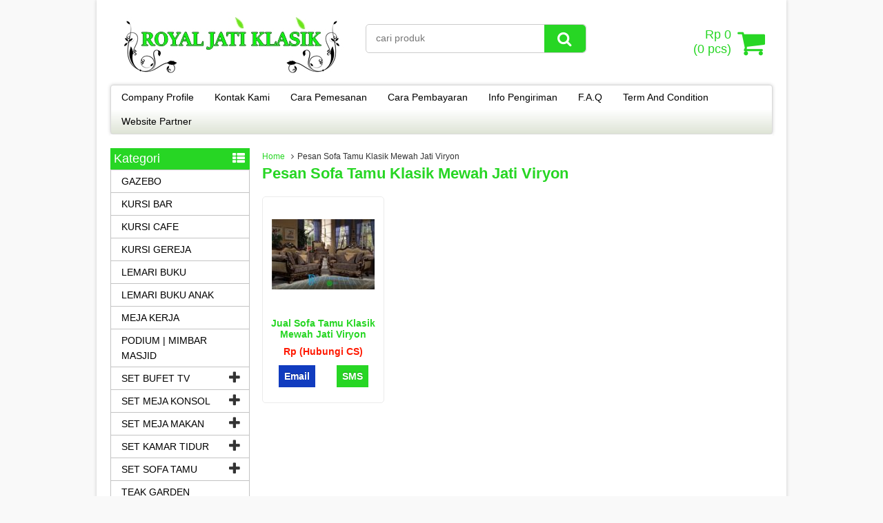

--- FILE ---
content_type: text/html; charset=UTF-8
request_url: https://royaljatiklasik.com/tag/pesan-sofa-tamu-klasik-mewah-jati-viryon/
body_size: 6179
content:
<!DOCTYPE html>
<!--[if IE]>
<script src="http://html5shiv.googlecode.com/svn/trunk/html5.js"></script>
<![endif]-->
<head>
<meta name="yandex-verification" content="c608ad1e364bf3c5" />
<meta name="p:domain_verify" content="7fdd64dfab7342dda83d22282f9c1ed3"/>
<meta name="msvalidate.01" content="D0C73E82F9E061367B3BAE8900CB0756" />
<meta name="google-site-verification" content="KbVmXUoggJwte17AXlJwqzGWwISOiGPrdQSdYM2xdwY" />
<meta charset="utf-8">

<link rel="profile" href="http://gmpg.org/xfn/11" />
<link rel="pingback" href="https://royaljatiklasik.com/xmlrpc.php" />
<meta name="viewport" content="width=device-width, initial-scale=1.0">

		<!-- All in One SEO 4.1.1.2 -->
		<title>Pesan Sofa Tamu Klasik Mewah Jati Viryon | Royal Jati Klasik</title>
		<meta name="robots" content="max-snippet:-1, max-image-preview:large, max-video-preview:-1"/>
		<meta name="google-site-verification" content="KbVmXUoggJwte17AXlJwqzGWwISOiGPrdQSdYM2xdwY" />
		<meta name="msvalidate.01" content="D0C73E82F9E061367B3BAE8900CB0756" />
		<meta name="p:domain_verify" content="7fdd64dfab7342dda83d22282f9c1ed3" />
		<meta name="keywords" content="sofa tamu klasik mewah jati viryon,jual sofa tamu klasik mewah jati viryon,pesan sofa tamu klasik mewah jati viryon,set sofa tamu klasik mewah jati viryon,harga sofa tamu klasik mewah jati viryon,gambar sofa tamu klasik mewah jati viryon,model sofa tamu klasik mewah jati viryon,desain sofa tamu klasik mewah jati viryon,formasi sofa tamu klasik mewah jati viryon,ukuran sofa tamu klasik mewah jati viryon" />
		<link rel="canonical" href="https://royaljatiklasik.com/tag/pesan-sofa-tamu-klasik-mewah-jati-viryon/" />
		<meta name="google" content="nositelinkssearchbox" />
		<script type="application/ld+json" class="aioseo-schema">
			{"@context":"https:\/\/schema.org","@graph":[{"@type":"WebSite","@id":"https:\/\/royaljatiklasik.com\/#website","url":"https:\/\/royaljatiklasik.com\/","name":"Royal Jati Klasik","description":"Interior Furniture Klasik, Ukiran & Minimalis","publisher":{"@id":"https:\/\/royaljatiklasik.com\/#organization"}},{"@type":"Organization","@id":"https:\/\/royaljatiklasik.com\/#organization","name":"Royal Jati Klasik","url":"https:\/\/royaljatiklasik.com\/","sameAs":["https:\/\/www.facebook.com\/royaljatiklasik","https:\/\/id.pinterest.com\/royaljatiklasik"],"contactPoint":{"@type":"ContactPoint","telephone":"+628122753009","contactType":"none"}},{"@type":"BreadcrumbList","@id":"https:\/\/royaljatiklasik.com\/tag\/pesan-sofa-tamu-klasik-mewah-jati-viryon\/#breadcrumblist","itemListElement":[{"@type":"ListItem","@id":"https:\/\/royaljatiklasik.com\/#listItem","position":"1","item":{"@id":"https:\/\/royaljatiklasik.com\/#item","name":"Home","description":"Royal Jati Klasik adalah perusahaan home industri yang bergerak dalam bidang mebel furniture asli jepara jawa dengan kualitas terbaik dan harga terjangkau.","url":"https:\/\/royaljatiklasik.com\/"},"nextItem":"https:\/\/royaljatiklasik.com\/tag\/pesan-sofa-tamu-klasik-mewah-jati-viryon\/#listItem"},{"@type":"ListItem","@id":"https:\/\/royaljatiklasik.com\/tag\/pesan-sofa-tamu-klasik-mewah-jati-viryon\/#listItem","position":"2","item":{"@id":"https:\/\/royaljatiklasik.com\/tag\/pesan-sofa-tamu-klasik-mewah-jati-viryon\/#item","name":"Pesan Sofa Tamu Klasik Mewah Jati Viryon","url":"https:\/\/royaljatiklasik.com\/tag\/pesan-sofa-tamu-klasik-mewah-jati-viryon\/"},"previousItem":"https:\/\/royaljatiklasik.com\/#listItem"}]},{"@type":"CollectionPage","@id":"https:\/\/royaljatiklasik.com\/tag\/pesan-sofa-tamu-klasik-mewah-jati-viryon\/#collectionpage","url":"https:\/\/royaljatiklasik.com\/tag\/pesan-sofa-tamu-klasik-mewah-jati-viryon\/","name":"Pesan Sofa Tamu Klasik Mewah Jati Viryon | Royal Jati Klasik","inLanguage":"en-US","isPartOf":{"@id":"https:\/\/royaljatiklasik.com\/#website"},"breadcrumb":{"@id":"https:\/\/royaljatiklasik.com\/tag\/pesan-sofa-tamu-klasik-mewah-jati-viryon\/#breadcrumblist"}}]}
		</script>
		<!-- All in One SEO -->

		<link rel="Shortcut Icon" href="https://royaljatiklasik.com/wp-content/themes/WP-Niaga/images/favicon.ico" type="image/x-icon" />
		<link rel='dns-prefetch' href='//static.addtoany.com' />
<link rel='dns-prefetch' href='//s.w.org' />
		<script type="text/javascript">
			window._wpemojiSettings = {"baseUrl":"https:\/\/s.w.org\/images\/core\/emoji\/2.3\/72x72\/","ext":".png","svgUrl":"https:\/\/s.w.org\/images\/core\/emoji\/2.3\/svg\/","svgExt":".svg","source":{"concatemoji":"https:\/\/royaljatiklasik.com\/wp-includes\/js\/wp-emoji-release.min.js"}};
			!function(a,b,c){function d(a){var b,c,d,e,f=String.fromCharCode;if(!k||!k.fillText)return!1;switch(k.clearRect(0,0,j.width,j.height),k.textBaseline="top",k.font="600 32px Arial",a){case"flag":return k.fillText(f(55356,56826,55356,56819),0,0),b=j.toDataURL(),k.clearRect(0,0,j.width,j.height),k.fillText(f(55356,56826,8203,55356,56819),0,0),c=j.toDataURL(),b!==c&&(k.clearRect(0,0,j.width,j.height),k.fillText(f(55356,57332,56128,56423,56128,56418,56128,56421,56128,56430,56128,56423,56128,56447),0,0),b=j.toDataURL(),k.clearRect(0,0,j.width,j.height),k.fillText(f(55356,57332,8203,56128,56423,8203,56128,56418,8203,56128,56421,8203,56128,56430,8203,56128,56423,8203,56128,56447),0,0),c=j.toDataURL(),b!==c);case"emoji4":return k.fillText(f(55358,56794,8205,9794,65039),0,0),d=j.toDataURL(),k.clearRect(0,0,j.width,j.height),k.fillText(f(55358,56794,8203,9794,65039),0,0),e=j.toDataURL(),d!==e}return!1}function e(a){var c=b.createElement("script");c.src=a,c.defer=c.type="text/javascript",b.getElementsByTagName("head")[0].appendChild(c)}var f,g,h,i,j=b.createElement("canvas"),k=j.getContext&&j.getContext("2d");for(i=Array("flag","emoji4"),c.supports={everything:!0,everythingExceptFlag:!0},h=0;h<i.length;h++)c.supports[i[h]]=d(i[h]),c.supports.everything=c.supports.everything&&c.supports[i[h]],"flag"!==i[h]&&(c.supports.everythingExceptFlag=c.supports.everythingExceptFlag&&c.supports[i[h]]);c.supports.everythingExceptFlag=c.supports.everythingExceptFlag&&!c.supports.flag,c.DOMReady=!1,c.readyCallback=function(){c.DOMReady=!0},c.supports.everything||(g=function(){c.readyCallback()},b.addEventListener?(b.addEventListener("DOMContentLoaded",g,!1),a.addEventListener("load",g,!1)):(a.attachEvent("onload",g),b.attachEvent("onreadystatechange",function(){"complete"===b.readyState&&c.readyCallback()})),f=c.source||{},f.concatemoji?e(f.concatemoji):f.wpemoji&&f.twemoji&&(e(f.twemoji),e(f.wpemoji)))}(window,document,window._wpemojiSettings);
		</script>
		<style type="text/css">
img.wp-smiley,
img.emoji {
	display: inline !important;
	border: none !important;
	box-shadow: none !important;
	height: 1em !important;
	width: 1em !important;
	margin: 0 .07em !important;
	vertical-align: -0.1em !important;
	background: none !important;
	padding: 0 !important;
}
</style>
<link rel='stylesheet' id='vcss-css'  href='https://royaljatiklasik.com/wp-content/themes/WP-Niaga/css/v-css.css' type='text/css' media='all' />
<link rel='stylesheet' id='style-css'  href='https://royaljatiklasik.com/wp-content/themes/WP-Niaga/style.css' type='text/css' media='all' />
<link rel='stylesheet' id='addtoany-css'  href='https://royaljatiklasik.com/wp-content/plugins/add-to-any/addtoany.min.css' type='text/css' media='all' />
<script type='text/javascript'>
window.a2a_config=window.a2a_config||{};a2a_config.callbacks=[];a2a_config.overlays=[];a2a_config.templates={};
</script>
<script type='text/javascript' async src='https://static.addtoany.com/menu/page.js' defer='defer'></script>
<script type='text/javascript' src='https://royaljatiklasik.com/wp-content/themes/WP-Niaga/js/jquery.min.js' defer='defer'></script>
<script type='text/javascript' async src='https://royaljatiklasik.com/wp-content/plugins/add-to-any/addtoany.min.js' defer='defer'></script>
<link rel='https://api.w.org/' href='https://royaljatiklasik.com/wp-json/' />
<link rel="EditURI" type="application/rsd+xml" title="RSD" href="https://royaljatiklasik.com/xmlrpc.php?rsd" />
<link rel="wlwmanifest" type="application/wlwmanifest+xml" href="https://royaljatiklasik.com/wp-includes/wlwmanifest.xml" /> 
<meta name="generator" content="Site Kit by Google 1.82.0" />		<script type="text/javascript">
        var templateDirectory = "https://royaljatiklasik.com/wp-content/themes/WP-Niaga";
        var popup_act = "1";
        </script>
<style type="text/css">
body{
margin:0px auto;
padding:0px;
background-color:#f9f9f9;}
a, h1, h2, h3, h4  {color:#27d624;}
.vtr-menu-icon {background-color: #27d624;}
.vtr-menu  li.active > a,.vtr-menu  li.active,
.vtr-menu  li:hover > a {
	background-color: #27d624;
	}
.wp-pagenavi a:hover{
	color:#FFFFFF;
	background-color:#27d624;
	}
.current{color:#FFFFFF;background-color:#27d624;}
.cart i.icon-basket {color:#27d624;}
@media screen and (min-width: 685px) {
	.cart a{
		color:#27d624;
		}
		.btn a{
	color: #FFF;
}
.btn-cart a{
	color: #fff;
	}
	.btn-cart i a{
	color: #fff;
	}

}
#marquee {
	color: #fff;
	font-weight:bold;
	background-color: #27d624;
	}
#footbar{
	border-top-width: 5px;
	border-top-style: solid;
	border-top-color: #27d624;
	}
.search-button {
    background-color: #27d624;
	}
.sidebar-menu-icon {background-color: #27d624;}
.sidebar h4{background-color: #E5E5E5;}
.sidebar .box ul li a:hover{ color: #27d624; }
.wp-niaga-harga{ color:#ff1900; }
.btn{ background-color: #27d624; }
.btn:disabled {background: #666;} 
.btn-kiri{background-color: #113cbf; }
.btn-kanan{background-color: #27d624; }
.button-widget-link{color:#27d624;}
.telp-number{color:#27d624;}
.tombol-sms{background-color:#27d624;}
.tombol-email{background-color:#113cbf;}
.vtr-title{color: #27d624;}
#status li.active {	background-color:#27d624;color: #fff;}
.top-header{background-color:#27d624;}
.footer{background-color:#27d624;}
</style>

</head>
<body>

<div id="wrap">
<div class="header">
            <div class="header-atas">
                
            </div>
                
            <div class="header-kiri">
                <a href="https://royaljatiklasik.com" title="Royal Jati Klasik">
<img src="https://royaljatiklasik.com/wp-content/uploads/2019/04/royal-jati-klasik.jpg" alt="Royal Jati Klasik" ></a>
            </div>
            
            <div class="header-tengah">
            	<div class='search-box1'>
                          <form action='https://royaljatiklasik.com' class='search-form' method='get' >
                            <input required class='search-text' name='s' placeholder='cari produk' type='text'/>
                            <button class='search-button' type='submit'><i class="icon-search"></i></button>
                          </form>
                </div>   
            </div>
        
            <div class="header-kanan">
		            
          <div class="cart">
				                    <a href="https://royaljatiklasik.com/keranjang" title="keranjang belanja">
                 <i  class="icon-basket"></i> <span id="tampilHarga"></span><br/> (<span id="tampilJumlah"></span> pcs)
                  </a>
                      <div class="cart-down">
                         <div id="virtacart"><input type='hidden' name='virtacartToken' value='5f12cd8fba8cbe5384a7fc9b63a1886c' />
<table class='table'>
<thead><tr><th>jml</th><th>Barang</th><th>Berat (Kg)</th><th>Total</th></tr></thead>
<tbody>
<tr><td colspan='4'>keranjang anda kosong</td></tr>
</tbody>
<tfoot><tr><th><span id='xtotalBarang'>0</span><input name='totalBarang' id='totalBarang' type='hidden' value='0' /></th><th>
<th>0,00<input name='totalBerat' id='totalBerat' type='hidden' value='0.00' /></th><th><span id='xtotalHarga'>Rp 0</span><input name='totalHarga' id='totalHarga' type='hidden' value='0' /></th></tr></tfoot>
</table><div id='virtacart-betul'></div><div id='virtacart-salah'></div></div>
                         <div class="btn-cart"><a class="btn pull-right" href="https://royaljatiklasik.com/keranjang">Selesai Belanja </a>
                              </div>
                      </div>

				<span class="vtr-search-icon"><i class="icon-search pull-right"></i></span>
                          <div class='search-box'>
                          <form action='https://royaljatiklasik.com' class='search-form' method='get' >
                            <input required class='search-text' name='s' placeholder='cari produk' type='text'/>
                            <button class='search-button' type='submit'><i class="icon-search"></i></button>
                          </form>
                        </div>
          </div>
                </div>
            
            <div class="header-bawah">
                <div class="vtr-menu-wrap">
                    <div class="vtr-menu-icon">Menu<i class="icon-th-list pull-right"></i></div>
                    <div class="menu-page-container"><ul id="menu-page" class="vtr-menu"><li id="menu-item-32" class="menu-item menu-item-type-post_type menu-item-object-page menu-item-32"><a href="https://royaljatiklasik.com/company-profile/">Company Profile</a></li>
<li id="menu-item-35" class="menu-item menu-item-type-post_type menu-item-object-page menu-item-35"><a href="https://royaljatiklasik.com/kontak-kami/">Kontak Kami</a></li>
<li id="menu-item-31" class="menu-item menu-item-type-post_type menu-item-object-page menu-item-31"><a href="https://royaljatiklasik.com/cara-pemesanan/">Cara Pemesanan</a></li>
<li id="menu-item-30" class="menu-item menu-item-type-post_type menu-item-object-page menu-item-30"><a href="https://royaljatiklasik.com/cara-pembayaran/">Cara Pembayaran</a></li>
<li id="menu-item-34" class="menu-item menu-item-type-post_type menu-item-object-page menu-item-34"><a href="https://royaljatiklasik.com/info-pengiriman/">Info Pengiriman</a></li>
<li id="menu-item-33" class="menu-item menu-item-type-post_type menu-item-object-page menu-item-33"><a href="https://royaljatiklasik.com/f-a-q/">F.A.Q</a></li>
<li id="menu-item-37" class="menu-item menu-item-type-post_type menu-item-object-page menu-item-37"><a href="https://royaljatiklasik.com/term-and-condition/">Term And Condition</a></li>
<li id="menu-item-48" class="menu-item menu-item-type-post_type menu-item-object-page menu-item-48"><a href="https://royaljatiklasik.com/website-partner/">Website Partner</a></li>
</ul></div>                </div>
            </div>
</div><div class="container">
    <div class="content">
        <div class="breadcrumbs"><div xmlns:v="http://rdf.data-vocabulary.org/#"><span typeof="v:Breadcrumb"><a rel="v:url" property="v:title" href="https://royaljatiklasik.com/">Home</a></span><i class="icon-angle-right"></i>Pesan Sofa Tamu Klasik Mewah Jati Viryon</div></div>        <h1> Pesan Sofa Tamu Klasik Mewah Jati Viryon        </h1>
        <div class="post"></div>        <div class="vtr-row">
	    <div class="wp-niaga-thumb"> 
        <div class="wp-niaga-gambar-center">
        	<div class="wp-niaga-gambar"><a href="https://royaljatiklasik.com/jual-sofa-tamu-klasik-mewah-jati-viryon/" title="Jual Sofa Tamu Klasik Mewah Jati Viryon">			<img class="lazy" src="https://royaljatiklasik.com/wp-content/themes/WP-Niaga/images/asli.png" data-original="https://royaljatiklasik.com/wp-content/uploads/2018/05/jual-sofa-tamu-klasik-mewah-jati-viryon-149x102.jpg" alt="Jual Sofa Tamu Klasik Mewah Jati Viryon" width="149" height="102"/>
			</a></div>
        </div>
        <div class="wp-niaga-title"><h2><a href="https://royaljatiklasik.com/jual-sofa-tamu-klasik-mewah-jati-viryon/" title="Jual Sofa Tamu Klasik Mewah Jati Viryon">Jual Sofa Tamu Klasik Mewah Jati Viryon</a></h2></div>
        <div class="wp-niaga-harga">Rp (Hubungi CS) <span class="coret"></span></div>
        					  <div class="tombol">
						  <a class="btn btn-kiri" rel="nofollow" href="mailto:mebeldjati@gmail.com?subject=Order Barang&body=Order / SST-RJK-79 / Jual Sofa Tamu Klasik Mewah Jati Viryon  / Tulis Nama Anda / Tulis Alamat Anda">Email</a>
						  <a class="btn btn-kanan" rel="nofollow" href="sms:?body=Order / SST-RJK-79 / Jual Sofa Tamu Klasik Mewah Jati Viryon / Tulis Nama Anda / Tulis Alamat Anda">SMS</a>
					  </div>
				  </div>            </div>	
    </div>
    
	<div class="sidebar"><div class="sapi"></div>
<div class="sidebar-menu">
<div class="sidebar-menu-icon">Kategori <i class="icon-th-list pull-right"></i></div>
 <div class="sidebar-mobile-menu">
	<div class="menu-kategori-container"><ul id="menu-kategori" class="vtr-sidebar-menu"><li id="menu-item-1807" class="menu-item menu-item-type-taxonomy menu-item-object-category menu-item-1807"><a href="https://royaljatiklasik.com/category/gazebo/">GAZEBO</a></li>
<li id="menu-item-1364" class="menu-item menu-item-type-taxonomy menu-item-object-category menu-item-1364"><a href="https://royaljatiklasik.com/category/kursi-bar/">KURSI BAR</a></li>
<li id="menu-item-1365" class="menu-item menu-item-type-taxonomy menu-item-object-category menu-item-1365"><a href="https://royaljatiklasik.com/category/kursi-cafe/">KURSI CAFE</a></li>
<li id="menu-item-702" class="menu-item menu-item-type-taxonomy menu-item-object-category menu-item-702"><a href="https://royaljatiklasik.com/category/kursi-gereja/">KURSI GEREJA</a></li>
<li id="menu-item-39" class="menu-item menu-item-type-taxonomy menu-item-object-category menu-item-39"><a href="https://royaljatiklasik.com/category/lemari-buku/">LEMARI BUKU</a></li>
<li id="menu-item-40" class="menu-item menu-item-type-taxonomy menu-item-object-category menu-item-40"><a href="https://royaljatiklasik.com/category/lemari-buku-anak/">LEMARI BUKU ANAK</a></li>
<li id="menu-item-343" class="menu-item menu-item-type-taxonomy menu-item-object-category menu-item-343"><a href="https://royaljatiklasik.com/category/meja-kerja/">MEJA KERJA</a></li>
<li id="menu-item-1892" class="menu-item menu-item-type-taxonomy menu-item-object-category menu-item-1892"><a href="https://royaljatiklasik.com/category/podium-mimbar-masjid/">PODIUM | MIMBAR MASJID</a></li>
<li id="menu-item-179" class="menu-item menu-item-type-taxonomy menu-item-object-category menu-item-has-children menu-item-179"><a href="https://royaljatiklasik.com/category/set-bufet-tv/">SET BUFET TV</a>
<ul  class="sub-menu">
	<li id="menu-item-180" class="menu-item menu-item-type-taxonomy menu-item-object-category menu-item-180"><a href="https://royaljatiklasik.com/category/set-bufet-tv-minimalis/">SET BUFET TV MINIMALIS</a></li>
	<li id="menu-item-181" class="menu-item menu-item-type-taxonomy menu-item-object-category menu-item-181"><a href="https://royaljatiklasik.com/category/set-bufet-tv-ukir/">SET BUFET TV UKIR</a></li>
</ul>
</li>
<li id="menu-item-73" class="menu-item menu-item-type-taxonomy menu-item-object-category menu-item-has-children menu-item-73"><a href="https://royaljatiklasik.com/category/set-meja-konsol/">SET MEJA KONSOL</a>
<ul  class="sub-menu">
	<li id="menu-item-74" class="menu-item menu-item-type-taxonomy menu-item-object-category menu-item-74"><a href="https://royaljatiklasik.com/category/set-meja-konsol-minimalis/">SET MEJA KONSOL MINIMALIS</a></li>
	<li id="menu-item-75" class="menu-item menu-item-type-taxonomy menu-item-object-category menu-item-75"><a href="https://royaljatiklasik.com/category/set-meja-konsol-ukir/">SET MEJA KONSOL UKIR</a></li>
</ul>
</li>
<li id="menu-item-101" class="menu-item menu-item-type-taxonomy menu-item-object-category menu-item-has-children menu-item-101"><a href="https://royaljatiklasik.com/category/set-meja-makan/">SET MEJA MAKAN</a>
<ul  class="sub-menu">
	<li id="menu-item-102" class="menu-item menu-item-type-taxonomy menu-item-object-category menu-item-102"><a href="https://royaljatiklasik.com/category/set-meja-makan-minimalis/">SET MEJA MAKAN MINIMALIS</a></li>
	<li id="menu-item-103" class="menu-item menu-item-type-taxonomy menu-item-object-category menu-item-103"><a href="https://royaljatiklasik.com/category/set-meja-makan-ukir/">SET MEJA MAKAN UKIR</a></li>
</ul>
</li>
<li id="menu-item-130" class="menu-item menu-item-type-taxonomy menu-item-object-category menu-item-has-children menu-item-130"><a href="https://royaljatiklasik.com/category/set-kamar-tidur/">SET KAMAR TIDUR</a>
<ul  class="sub-menu">
	<li id="menu-item-131" class="menu-item menu-item-type-taxonomy menu-item-object-category menu-item-131"><a href="https://royaljatiklasik.com/category/set-kamar-tidur-minimalis/">SET KAMAR TIDUR MINIMALIS</a></li>
	<li id="menu-item-132" class="menu-item menu-item-type-taxonomy menu-item-object-category menu-item-132"><a href="https://royaljatiklasik.com/category/set-kamar-tidur-ukir/">SET KAMAR TIDUR UKIR</a></li>
</ul>
</li>
<li id="menu-item-399" class="menu-item menu-item-type-taxonomy menu-item-object-category menu-item-has-children menu-item-399"><a href="https://royaljatiklasik.com/category/set-sofa-tamu/">SET SOFA TAMU</a>
<ul  class="sub-menu">
	<li id="menu-item-400" class="menu-item menu-item-type-taxonomy menu-item-object-category menu-item-400"><a href="https://royaljatiklasik.com/category/set-sofa-tamu-minimalis/">SET SOFA TAMU MINIMALIS</a></li>
	<li id="menu-item-401" class="menu-item menu-item-type-taxonomy menu-item-object-category menu-item-401"><a href="https://royaljatiklasik.com/category/set-sofa-tamu-ukiran/">SET SOFA TAMU UKIRAN</a></li>
</ul>
</li>
<li id="menu-item-2140" class="menu-item menu-item-type-taxonomy menu-item-object-category menu-item-2140"><a href="https://royaljatiklasik.com/category/teak-garden/">TEAK GARDEN</a></li>
<li id="menu-item-658" class="menu-item menu-item-type-taxonomy menu-item-object-category menu-item-has-children menu-item-658"><a href="https://royaljatiklasik.com/category/tempat-tidur/">TEMPAT TIDUR</a>
<ul  class="sub-menu">
	<li id="menu-item-660" class="menu-item menu-item-type-taxonomy menu-item-object-category menu-item-660"><a href="https://royaljatiklasik.com/category/tempat-tidur-dewasa/">TEMPAT TIDUR DEWASA</a></li>
	<li id="menu-item-659" class="menu-item menu-item-type-taxonomy menu-item-object-category menu-item-659"><a href="https://royaljatiklasik.com/category/tempat-tidur-anak/">TEMPAT TIDUR ANAK</a></li>
	<li id="menu-item-661" class="menu-item menu-item-type-taxonomy menu-item-object-category menu-item-661"><a href="https://royaljatiklasik.com/category/tempat-tidur-tingkat/">TEMPAT TIDUR TINGKAT</a></li>
</ul>
</li>
</ul></div> </div>  
</div>
        
        <div class="box">
                <div class="fanpage">
                <iframe src="//www.facebook.com/plugins/likebox.php?href=https://web.facebook.com/royaljatiklasik/&amp;width=183&amp;height=285&amp;colorscheme=light&amp;show_faces=true&amp;border_color=%23FFF&amp;stream=false&amp;header=false"  style="border:0; background-color:#FFF; overflow:hidden; width:100%; height:285px;" ></iframe></div>
                <div style="clear: both"></div>
        </div>
<div class="widget_text box"><div class="textwidget custom-html-widget"><!-- Histats.com  (div with counter) --><div id="histats_counter"></div>
<!-- Histats.com  START  (aync)-->
<script type="text/javascript">var _Hasync= _Hasync|| [];
_Hasync.push(['Histats.start', '1,3948683,4,24,200,50,00010101']);
_Hasync.push(['Histats.fasi', '1']);
_Hasync.push(['Histats.track_hits', '']);
(function() {
var hs = document.createElement('script'); hs.type = 'text/javascript'; hs.async = true;
hs.src = ('//s10.histats.com/js15_as.js');
(document.getElementsByTagName('head')[0] || document.getElementsByTagName('body')[0]).appendChild(hs);
})();</script>
<noscript><a href="/" target="_blank"><img  src="//sstatic1.histats.com/0.gif?3948683&101" alt="unique visitors counter" border="0"></a></noscript>
<!-- Histats.com  END  --></div></div>	
</div>    
</div>
<div id="footbar">
<section class="footbarblock">
        <div class="box">
                <h4>Pengiriman</h4>
                <div class="ekspedisi">
                <div class="jne"></div>
				<div class="tiki"></div>
				<div class="pos"></div>
				<div class="pandu"></div>
				<div class="wahana"></div>
				<div class="dacota"></div>
				                <div style="clear: both"></div>
                </div>
        </div>
</section>
    	
<section class="footbarblock">
<div class="widget_text box"><h4>Layanan Cepat</h4><div class="textwidget custom-html-widget"><left><img border="0" src="https://royaljatiklasik.com/wp-content/uploads/2017/11/royal-jati-klasik-jepara.png" width="200px" title="Dapatkan harga terbaik anda !" /></a></div></div></section>

<section class="footbarblock">
<div class="widget_text box"><h4>Rekening Bank</h4><div class="textwidget custom-html-widget"><left><img border="0" src="https://royaljatiklasik.com/wp-content/uploads/2017/11/pembayaran-royal-jati-klasik.jpg" width="200px" title="Dapatkan harga terbaik anda !" /></a></div></div></section>

<section class="footbarblock">
<div class="widget_text box"><h4>Supported By</h4><div class="textwidget custom-html-widget"><left><img border="0" src="https://royaljatiklasik.com/wp-content/uploads/2017/11/Indonesian-Legal-Woods-Royal-Jati-Klasik.png" width="200px" title="Dapatkan harga terbaik anda !" /></a></div></div></section>

<div style="clear: both"></div>
</div>
<div class="footer">
<br/>
Copyright &#169; 2015  <a href="https://royaljatiklasik.com">Royal Jati Klasik</a><br/>
	<div class="keatas">
    	<a href="#"><i class="icon-up-circled"></i></a>
       </div>
<script type='text/javascript' src='https://royaljatiklasik.com/wp-content/themes/WP-Niaga/js/jquery-migrate.js' defer='defer'></script>
<script type='text/javascript' src='https://royaljatiklasik.com/wp-content/themes/WP-Niaga/js/vjQuery.libs.js' defer='defer'></script>
<script type='text/javascript' src='https://royaljatiklasik.com/wp-content/themes/WP-Niaga/js/vjQuery.script.js' defer='defer'></script>
<script type='text/javascript' src='https://royaljatiklasik.com/wp-content/themes/WP-Niaga/includes/stores/js/virtacart.js' defer='defer'></script>
<script type='text/javascript' src='https://royaljatiklasik.com/wp-includes/js/wp-embed.min.js' defer='defer'></script>
	<div id="fb-popup" class="vtr-popup"><a class="vtr-popup-close" href="#"><i class="icon-cancel"></i></a>
	<iframe src="//www.facebook.com/plugins/likebox.php?href=https://web.facebook.com/royaljatiklasik/&amp;width=300&amp;height=250&amp;colorscheme=light&amp;show_faces=true&amp;stream=false&amp;header=false"  style="border:0; overflow:hidden; width:100%; height:300px;" ></iframe>
	</div>
	</div>
</div><!--end wrap-->
</body>
</html>

<!-- Page cached by LiteSpeed Cache 6.0.0.1 on 2025-11-25 04:42:14 -->

--- FILE ---
content_type: text/javascript
request_url: https://royaljatiklasik.com/wp-content/themes/WP-Niaga/js/vjQuery.script.js
body_size: 703
content:
jQuery(document).ready(function(){jQuery(window).scroll(function(){100<jQuery(this).scrollTop()?jQuery(".keatas").fadeIn():jQuery(".keatas").fadeOut()});jQuery(".keatas").click(function(){jQuery("html, body").animate({scrollTop:0},600);return!1})});jQuery(document).ready(function(){jQuery("img.lazy").show().lazyload({effect:"fadeIn",threshold:400})});jQuery(".photo").each(function(){jQuery(this).magnificPopup({delegate:"a",type:"image",gallery:{enabled:!0}})}); jQuery(function(){jQuery(".popup-modal").magnificPopup({type:"inline",preloader:!1,modal:!0});jQuery(document).on("click",".vtr-popup-close",function(a){a.preventDefault();jQuery.magnificPopup.close()})});jQuery(document).ready(function(){if("yes"==jQuery.cookie("visited")||"0"==popup_act)return!1;window.setTimeout(function(){jQuery.magnificPopup.open({items:{src:jQuery("#fb-popup"),type:"inline"},modal:!0})},5E3);jQuery.cookie("visited","yes",{expires:1})}); jQuery(document).ready(function(){jQuery("#home-slider").lightSlider({adaptiveHeight:!0,auto:!0,loop:!0,keyPress:!1,enableDrag:!1,enableTouch:!1,speed:1E3,pause:2500,item:1,pager:!1})});jQuery(document).ready(function(){});jQuery(document).ready(function(){jQuery("#testimoni-slider").lightSlider({auto:!0,loop:!0,keyPress:!0,enableDrag:!1,enableTouch:!1,speed:1E3,pause:2500,item:1,pager:!1})}); jQuery(document).ready(function(){jQuery("#new-slider,#bestseller-slider,#sale-slider").lightSlider({auto:!0,loop:!0,keyPress:!0,enableDrag:!1,enableTouch:!1,speed:1E3,pause:2500,item:1,pager:!1})});jQuery(document).ready(function(){jQuery("#small-slider").lightSlider({auto:!0,loop:!0,keyPress:!0,enableDrag:!1,item:3,slideMove:1,easing:"cubic-bezier(0.25, 0, 0.25, 1)",speed:600,pager:!1,controls:!1})});jQuery(document).ready(function(){jQuery("#marquee").simplemarquee({speed:1E4,direction:"rtl",pause:!1})}); var widthLayer=document.body.clientWidth;jQuery(document).ready(function(){jQuery(".vtr-menu-icon").click(function(a){a.preventDefault();jQuery(this).toggleClass("active");jQuery(".vtr-menu").slideToggle()});vtrMenu()});jQuery(window).bind("resize orientationchange",function(){widthLayer=document.body.clientWidth;vtrMenu()}); var vtrMenu=function(){685>widthLayer?(jQuery(".vtr-menu").removeClass("vtr-web-menu"),jQuery("div.sidebar-menu").insertAfter(jQuery("div.vtr-menu-wrap")),jQuery(".sidebar-mobile-menu").hide(),jQuery(".vtr-menu-icon").hasClass("active")?jQuery(".vtr-menu").show():jQuery(".vtr-menu").hide()):685<=widthLayer&&(jQuery(".vtr-menu").show().addClass("vtr-web-menu"),jQuery(".sidebar-mobile-menu").show(),jQuery("div.sidebar-menu").insertBefore(jQuery("div.sapi")),jQuery(".search-box").hide())}; jQuery(document).ready(function(){jQuery(".vtr-sidebar-menu").find("li.menu-item-has-children").append('<i class="icon-plus"></i>');jQuery(".vtr-sidebar-menu li.menu-item-has-children i").on("click",function(){jQuery(this).hasClass("icon-minus")?jQuery(this).removeClass("icon-minus").parent("li.menu-item-has-children").find("> ul").slideToggle():jQuery(this).addClass("icon-minus").parent("li.menu-item-has-children").find("> ul").slideToggle()})}); jQuery(document).ready(function(){jQuery(".sidebar-menu-icon").click(function(){jQuery(this).toggleClass("active");jQuery(".sidebar-mobile-menu").slideToggle()})});jQuery(document).ready(function(){jQuery(".vtr-search-icon").click(function(){jQuery(".search-box").slideToggle("fast")})});